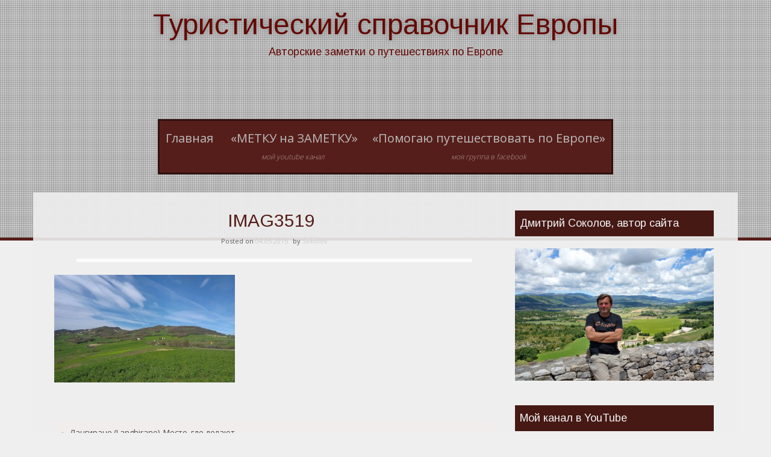

--- FILE ---
content_type: text/html; charset=UTF-8
request_url: https://chtogdekak.ru/langirano-proshutto-di-parma-italiya/imag3519/
body_size: 13358
content:
<!DOCTYPE html>
<html lang="ru-RU">
<head>
<meta charset="UTF-8">
<meta name="viewport" content="width=device-width, initial-scale=1">
<link rel="profile" href="http://gmpg.org/xfn/11">
<link rel="pingback" href="https://chtogdekak.ru/xmlrpc.php">

<meta name='robots' content='index, follow, max-image-preview:large, max-snippet:-1, max-video-preview:-1' />
	<style>img:is([sizes="auto" i], [sizes^="auto," i]) { contain-intrinsic-size: 3000px 1500px }</style>
	
	<!-- This site is optimized with the Yoast SEO plugin v26.4 - https://yoast.com/wordpress/plugins/seo/ -->
	<title>IMAG3519 - Туристический справочник Европы</title>
	<link rel="canonical" href="https://chtogdekak.ru/langirano-proshutto-di-parma-italiya/imag3519/" />
	<meta property="og:locale" content="ru_RU" />
	<meta property="og:type" content="article" />
	<meta property="og:title" content="IMAG3519 - Туристический справочник Европы" />
	<meta property="og:url" content="https://chtogdekak.ru/langirano-proshutto-di-parma-italiya/imag3519/" />
	<meta property="og:site_name" content="Туристический справочник Европы" />
	<meta property="article:publisher" content="https://www.facebook.com/profile.php?id=100001797388839" />
	<meta property="og:image" content="https://chtogdekak.ru/langirano-proshutto-di-parma-italiya/imag3519" />
	<meta property="og:image:width" content="3264" />
	<meta property="og:image:height" content="1952" />
	<meta property="og:image:type" content="image/jpeg" />
	<script type="application/ld+json" class="yoast-schema-graph">{"@context":"https://schema.org","@graph":[{"@type":"WebPage","@id":"https://chtogdekak.ru/langirano-proshutto-di-parma-italiya/imag3519/","url":"https://chtogdekak.ru/langirano-proshutto-di-parma-italiya/imag3519/","name":"IMAG3519 - Туристический справочник Европы","isPartOf":{"@id":"https://chtogdekak.ru/#website"},"primaryImageOfPage":{"@id":"https://chtogdekak.ru/langirano-proshutto-di-parma-italiya/imag3519/#primaryimage"},"image":{"@id":"https://chtogdekak.ru/langirano-proshutto-di-parma-italiya/imag3519/#primaryimage"},"thumbnailUrl":"https://chtogdekak.ru/wp-content/uploads/2015/05/IMAG3519.jpg","datePublished":"2015-05-04T18:51:12+00:00","breadcrumb":{"@id":"https://chtogdekak.ru/langirano-proshutto-di-parma-italiya/imag3519/#breadcrumb"},"inLanguage":"ru-RU","potentialAction":[{"@type":"ReadAction","target":["https://chtogdekak.ru/langirano-proshutto-di-parma-italiya/imag3519/"]}]},{"@type":"ImageObject","inLanguage":"ru-RU","@id":"https://chtogdekak.ru/langirano-proshutto-di-parma-italiya/imag3519/#primaryimage","url":"https://chtogdekak.ru/wp-content/uploads/2015/05/IMAG3519.jpg","contentUrl":"https://chtogdekak.ru/wp-content/uploads/2015/05/IMAG3519.jpg","width":3264,"height":1952},{"@type":"BreadcrumbList","@id":"https://chtogdekak.ru/langirano-proshutto-di-parma-italiya/imag3519/#breadcrumb","itemListElement":[{"@type":"ListItem","position":1,"name":"Главное меню","item":"https://chtogdekak.ru/"},{"@type":"ListItem","position":2,"name":"Лангирано (Langhirano). Место, где делают Прошутто ди Парма (Италия)","item":"https://chtogdekak.ru/langirano-proshutto-di-parma-italiya/"},{"@type":"ListItem","position":3,"name":"IMAG3519"}]},{"@type":"WebSite","@id":"https://chtogdekak.ru/#website","url":"https://chtogdekak.ru/","name":"Туристический справочник Европы","description":"Авторские заметки о путешествиях по Европе","potentialAction":[{"@type":"SearchAction","target":{"@type":"EntryPoint","urlTemplate":"https://chtogdekak.ru/?s={search_term_string}"},"query-input":{"@type":"PropertyValueSpecification","valueRequired":true,"valueName":"search_term_string"}}],"inLanguage":"ru-RU"}]}</script>
	<!-- / Yoast SEO plugin. -->


<link rel='dns-prefetch' href='//fonts.googleapis.com' />
<link rel="alternate" type="application/rss+xml" title="Туристический справочник Европы &raquo; Лента" href="https://chtogdekak.ru/feed/" />
<link rel="alternate" type="application/rss+xml" title="Туристический справочник Европы &raquo; Лента комментариев" href="https://chtogdekak.ru/comments/feed/" />
<link rel="alternate" type="application/rss+xml" title="Туристический справочник Европы &raquo; Лента комментариев к &laquo;IMAG3519&raquo;" href="https://chtogdekak.ru/langirano-proshutto-di-parma-italiya/imag3519/feed/" />
<!-- Yandex.Metrika counter -->
<script type="text/javascript" >
    (function (d, w, c) {
        (w[c] = w[c] || []).push(function() {
            try {
                w.yaCounter34639390 = new Ya.Metrika({
                    id:34639390,
                    clickmap:true,
                    trackLinks:true,
                    accurateTrackBounce:true,
                    webvisor:true
                });
            } catch(e) { }
        });

        var n = d.getElementsByTagName("script")[0],
            s = d.createElement("script"),
            f = function () { n.parentNode.insertBefore(s, n); };
        s.type = "text/javascript";
        s.async = true;
        s.src = "https://mc.yandex.ru/metrika/watch.js";

        if (w.opera == "[object Opera]") {
            d.addEventListener("DOMContentLoaded", f, false);
        } else { f(); }
    })(document, window, "yandex_metrika_callbacks");
</script>
<noscript><div><img src="https://mc.yandex.ru/watch/34639390" style="position:absolute; left:-9999px;" alt="" /></div></noscript>
<!-- /Yandex.Metrika counter --><script type="text/javascript">
/* <![CDATA[ */
window._wpemojiSettings = {"baseUrl":"https:\/\/s.w.org\/images\/core\/emoji\/16.0.1\/72x72\/","ext":".png","svgUrl":"https:\/\/s.w.org\/images\/core\/emoji\/16.0.1\/svg\/","svgExt":".svg","source":{"concatemoji":"https:\/\/chtogdekak.ru\/wp-includes\/js\/wp-emoji-release.min.js?ver=6.8.3"}};
/*! This file is auto-generated */
!function(s,n){var o,i,e;function c(e){try{var t={supportTests:e,timestamp:(new Date).valueOf()};sessionStorage.setItem(o,JSON.stringify(t))}catch(e){}}function p(e,t,n){e.clearRect(0,0,e.canvas.width,e.canvas.height),e.fillText(t,0,0);var t=new Uint32Array(e.getImageData(0,0,e.canvas.width,e.canvas.height).data),a=(e.clearRect(0,0,e.canvas.width,e.canvas.height),e.fillText(n,0,0),new Uint32Array(e.getImageData(0,0,e.canvas.width,e.canvas.height).data));return t.every(function(e,t){return e===a[t]})}function u(e,t){e.clearRect(0,0,e.canvas.width,e.canvas.height),e.fillText(t,0,0);for(var n=e.getImageData(16,16,1,1),a=0;a<n.data.length;a++)if(0!==n.data[a])return!1;return!0}function f(e,t,n,a){switch(t){case"flag":return n(e,"\ud83c\udff3\ufe0f\u200d\u26a7\ufe0f","\ud83c\udff3\ufe0f\u200b\u26a7\ufe0f")?!1:!n(e,"\ud83c\udde8\ud83c\uddf6","\ud83c\udde8\u200b\ud83c\uddf6")&&!n(e,"\ud83c\udff4\udb40\udc67\udb40\udc62\udb40\udc65\udb40\udc6e\udb40\udc67\udb40\udc7f","\ud83c\udff4\u200b\udb40\udc67\u200b\udb40\udc62\u200b\udb40\udc65\u200b\udb40\udc6e\u200b\udb40\udc67\u200b\udb40\udc7f");case"emoji":return!a(e,"\ud83e\udedf")}return!1}function g(e,t,n,a){var r="undefined"!=typeof WorkerGlobalScope&&self instanceof WorkerGlobalScope?new OffscreenCanvas(300,150):s.createElement("canvas"),o=r.getContext("2d",{willReadFrequently:!0}),i=(o.textBaseline="top",o.font="600 32px Arial",{});return e.forEach(function(e){i[e]=t(o,e,n,a)}),i}function t(e){var t=s.createElement("script");t.src=e,t.defer=!0,s.head.appendChild(t)}"undefined"!=typeof Promise&&(o="wpEmojiSettingsSupports",i=["flag","emoji"],n.supports={everything:!0,everythingExceptFlag:!0},e=new Promise(function(e){s.addEventListener("DOMContentLoaded",e,{once:!0})}),new Promise(function(t){var n=function(){try{var e=JSON.parse(sessionStorage.getItem(o));if("object"==typeof e&&"number"==typeof e.timestamp&&(new Date).valueOf()<e.timestamp+604800&&"object"==typeof e.supportTests)return e.supportTests}catch(e){}return null}();if(!n){if("undefined"!=typeof Worker&&"undefined"!=typeof OffscreenCanvas&&"undefined"!=typeof URL&&URL.createObjectURL&&"undefined"!=typeof Blob)try{var e="postMessage("+g.toString()+"("+[JSON.stringify(i),f.toString(),p.toString(),u.toString()].join(",")+"));",a=new Blob([e],{type:"text/javascript"}),r=new Worker(URL.createObjectURL(a),{name:"wpTestEmojiSupports"});return void(r.onmessage=function(e){c(n=e.data),r.terminate(),t(n)})}catch(e){}c(n=g(i,f,p,u))}t(n)}).then(function(e){for(var t in e)n.supports[t]=e[t],n.supports.everything=n.supports.everything&&n.supports[t],"flag"!==t&&(n.supports.everythingExceptFlag=n.supports.everythingExceptFlag&&n.supports[t]);n.supports.everythingExceptFlag=n.supports.everythingExceptFlag&&!n.supports.flag,n.DOMReady=!1,n.readyCallback=function(){n.DOMReady=!0}}).then(function(){return e}).then(function(){var e;n.supports.everything||(n.readyCallback(),(e=n.source||{}).concatemoji?t(e.concatemoji):e.wpemoji&&e.twemoji&&(t(e.twemoji),t(e.wpemoji)))}))}((window,document),window._wpemojiSettings);
/* ]]> */
</script>
<style id='wp-emoji-styles-inline-css' type='text/css'>

	img.wp-smiley, img.emoji {
		display: inline !important;
		border: none !important;
		box-shadow: none !important;
		height: 1em !important;
		width: 1em !important;
		margin: 0 0.07em !important;
		vertical-align: -0.1em !important;
		background: none !important;
		padding: 0 !important;
	}
</style>
<link rel='stylesheet' id='wp-block-library-css' href='https://chtogdekak.ru/wp-includes/css/dist/block-library/style.min.css?ver=6.8.3' type='text/css' media='all' />
<style id='classic-theme-styles-inline-css' type='text/css'>
/*! This file is auto-generated */
.wp-block-button__link{color:#fff;background-color:#32373c;border-radius:9999px;box-shadow:none;text-decoration:none;padding:calc(.667em + 2px) calc(1.333em + 2px);font-size:1.125em}.wp-block-file__button{background:#32373c;color:#fff;text-decoration:none}
</style>
<style id='global-styles-inline-css' type='text/css'>
:root{--wp--preset--aspect-ratio--square: 1;--wp--preset--aspect-ratio--4-3: 4/3;--wp--preset--aspect-ratio--3-4: 3/4;--wp--preset--aspect-ratio--3-2: 3/2;--wp--preset--aspect-ratio--2-3: 2/3;--wp--preset--aspect-ratio--16-9: 16/9;--wp--preset--aspect-ratio--9-16: 9/16;--wp--preset--color--black: #000000;--wp--preset--color--cyan-bluish-gray: #abb8c3;--wp--preset--color--white: #ffffff;--wp--preset--color--pale-pink: #f78da7;--wp--preset--color--vivid-red: #cf2e2e;--wp--preset--color--luminous-vivid-orange: #ff6900;--wp--preset--color--luminous-vivid-amber: #fcb900;--wp--preset--color--light-green-cyan: #7bdcb5;--wp--preset--color--vivid-green-cyan: #00d084;--wp--preset--color--pale-cyan-blue: #8ed1fc;--wp--preset--color--vivid-cyan-blue: #0693e3;--wp--preset--color--vivid-purple: #9b51e0;--wp--preset--gradient--vivid-cyan-blue-to-vivid-purple: linear-gradient(135deg,rgba(6,147,227,1) 0%,rgb(155,81,224) 100%);--wp--preset--gradient--light-green-cyan-to-vivid-green-cyan: linear-gradient(135deg,rgb(122,220,180) 0%,rgb(0,208,130) 100%);--wp--preset--gradient--luminous-vivid-amber-to-luminous-vivid-orange: linear-gradient(135deg,rgba(252,185,0,1) 0%,rgba(255,105,0,1) 100%);--wp--preset--gradient--luminous-vivid-orange-to-vivid-red: linear-gradient(135deg,rgba(255,105,0,1) 0%,rgb(207,46,46) 100%);--wp--preset--gradient--very-light-gray-to-cyan-bluish-gray: linear-gradient(135deg,rgb(238,238,238) 0%,rgb(169,184,195) 100%);--wp--preset--gradient--cool-to-warm-spectrum: linear-gradient(135deg,rgb(74,234,220) 0%,rgb(151,120,209) 20%,rgb(207,42,186) 40%,rgb(238,44,130) 60%,rgb(251,105,98) 80%,rgb(254,248,76) 100%);--wp--preset--gradient--blush-light-purple: linear-gradient(135deg,rgb(255,206,236) 0%,rgb(152,150,240) 100%);--wp--preset--gradient--blush-bordeaux: linear-gradient(135deg,rgb(254,205,165) 0%,rgb(254,45,45) 50%,rgb(107,0,62) 100%);--wp--preset--gradient--luminous-dusk: linear-gradient(135deg,rgb(255,203,112) 0%,rgb(199,81,192) 50%,rgb(65,88,208) 100%);--wp--preset--gradient--pale-ocean: linear-gradient(135deg,rgb(255,245,203) 0%,rgb(182,227,212) 50%,rgb(51,167,181) 100%);--wp--preset--gradient--electric-grass: linear-gradient(135deg,rgb(202,248,128) 0%,rgb(113,206,126) 100%);--wp--preset--gradient--midnight: linear-gradient(135deg,rgb(2,3,129) 0%,rgb(40,116,252) 100%);--wp--preset--font-size--small: 13px;--wp--preset--font-size--medium: 20px;--wp--preset--font-size--large: 36px;--wp--preset--font-size--x-large: 42px;--wp--preset--spacing--20: 0.44rem;--wp--preset--spacing--30: 0.67rem;--wp--preset--spacing--40: 1rem;--wp--preset--spacing--50: 1.5rem;--wp--preset--spacing--60: 2.25rem;--wp--preset--spacing--70: 3.38rem;--wp--preset--spacing--80: 5.06rem;--wp--preset--shadow--natural: 6px 6px 9px rgba(0, 0, 0, 0.2);--wp--preset--shadow--deep: 12px 12px 50px rgba(0, 0, 0, 0.4);--wp--preset--shadow--sharp: 6px 6px 0px rgba(0, 0, 0, 0.2);--wp--preset--shadow--outlined: 6px 6px 0px -3px rgba(255, 255, 255, 1), 6px 6px rgba(0, 0, 0, 1);--wp--preset--shadow--crisp: 6px 6px 0px rgba(0, 0, 0, 1);}:where(.is-layout-flex){gap: 0.5em;}:where(.is-layout-grid){gap: 0.5em;}body .is-layout-flex{display: flex;}.is-layout-flex{flex-wrap: wrap;align-items: center;}.is-layout-flex > :is(*, div){margin: 0;}body .is-layout-grid{display: grid;}.is-layout-grid > :is(*, div){margin: 0;}:where(.wp-block-columns.is-layout-flex){gap: 2em;}:where(.wp-block-columns.is-layout-grid){gap: 2em;}:where(.wp-block-post-template.is-layout-flex){gap: 1.25em;}:where(.wp-block-post-template.is-layout-grid){gap: 1.25em;}.has-black-color{color: var(--wp--preset--color--black) !important;}.has-cyan-bluish-gray-color{color: var(--wp--preset--color--cyan-bluish-gray) !important;}.has-white-color{color: var(--wp--preset--color--white) !important;}.has-pale-pink-color{color: var(--wp--preset--color--pale-pink) !important;}.has-vivid-red-color{color: var(--wp--preset--color--vivid-red) !important;}.has-luminous-vivid-orange-color{color: var(--wp--preset--color--luminous-vivid-orange) !important;}.has-luminous-vivid-amber-color{color: var(--wp--preset--color--luminous-vivid-amber) !important;}.has-light-green-cyan-color{color: var(--wp--preset--color--light-green-cyan) !important;}.has-vivid-green-cyan-color{color: var(--wp--preset--color--vivid-green-cyan) !important;}.has-pale-cyan-blue-color{color: var(--wp--preset--color--pale-cyan-blue) !important;}.has-vivid-cyan-blue-color{color: var(--wp--preset--color--vivid-cyan-blue) !important;}.has-vivid-purple-color{color: var(--wp--preset--color--vivid-purple) !important;}.has-black-background-color{background-color: var(--wp--preset--color--black) !important;}.has-cyan-bluish-gray-background-color{background-color: var(--wp--preset--color--cyan-bluish-gray) !important;}.has-white-background-color{background-color: var(--wp--preset--color--white) !important;}.has-pale-pink-background-color{background-color: var(--wp--preset--color--pale-pink) !important;}.has-vivid-red-background-color{background-color: var(--wp--preset--color--vivid-red) !important;}.has-luminous-vivid-orange-background-color{background-color: var(--wp--preset--color--luminous-vivid-orange) !important;}.has-luminous-vivid-amber-background-color{background-color: var(--wp--preset--color--luminous-vivid-amber) !important;}.has-light-green-cyan-background-color{background-color: var(--wp--preset--color--light-green-cyan) !important;}.has-vivid-green-cyan-background-color{background-color: var(--wp--preset--color--vivid-green-cyan) !important;}.has-pale-cyan-blue-background-color{background-color: var(--wp--preset--color--pale-cyan-blue) !important;}.has-vivid-cyan-blue-background-color{background-color: var(--wp--preset--color--vivid-cyan-blue) !important;}.has-vivid-purple-background-color{background-color: var(--wp--preset--color--vivid-purple) !important;}.has-black-border-color{border-color: var(--wp--preset--color--black) !important;}.has-cyan-bluish-gray-border-color{border-color: var(--wp--preset--color--cyan-bluish-gray) !important;}.has-white-border-color{border-color: var(--wp--preset--color--white) !important;}.has-pale-pink-border-color{border-color: var(--wp--preset--color--pale-pink) !important;}.has-vivid-red-border-color{border-color: var(--wp--preset--color--vivid-red) !important;}.has-luminous-vivid-orange-border-color{border-color: var(--wp--preset--color--luminous-vivid-orange) !important;}.has-luminous-vivid-amber-border-color{border-color: var(--wp--preset--color--luminous-vivid-amber) !important;}.has-light-green-cyan-border-color{border-color: var(--wp--preset--color--light-green-cyan) !important;}.has-vivid-green-cyan-border-color{border-color: var(--wp--preset--color--vivid-green-cyan) !important;}.has-pale-cyan-blue-border-color{border-color: var(--wp--preset--color--pale-cyan-blue) !important;}.has-vivid-cyan-blue-border-color{border-color: var(--wp--preset--color--vivid-cyan-blue) !important;}.has-vivid-purple-border-color{border-color: var(--wp--preset--color--vivid-purple) !important;}.has-vivid-cyan-blue-to-vivid-purple-gradient-background{background: var(--wp--preset--gradient--vivid-cyan-blue-to-vivid-purple) !important;}.has-light-green-cyan-to-vivid-green-cyan-gradient-background{background: var(--wp--preset--gradient--light-green-cyan-to-vivid-green-cyan) !important;}.has-luminous-vivid-amber-to-luminous-vivid-orange-gradient-background{background: var(--wp--preset--gradient--luminous-vivid-amber-to-luminous-vivid-orange) !important;}.has-luminous-vivid-orange-to-vivid-red-gradient-background{background: var(--wp--preset--gradient--luminous-vivid-orange-to-vivid-red) !important;}.has-very-light-gray-to-cyan-bluish-gray-gradient-background{background: var(--wp--preset--gradient--very-light-gray-to-cyan-bluish-gray) !important;}.has-cool-to-warm-spectrum-gradient-background{background: var(--wp--preset--gradient--cool-to-warm-spectrum) !important;}.has-blush-light-purple-gradient-background{background: var(--wp--preset--gradient--blush-light-purple) !important;}.has-blush-bordeaux-gradient-background{background: var(--wp--preset--gradient--blush-bordeaux) !important;}.has-luminous-dusk-gradient-background{background: var(--wp--preset--gradient--luminous-dusk) !important;}.has-pale-ocean-gradient-background{background: var(--wp--preset--gradient--pale-ocean) !important;}.has-electric-grass-gradient-background{background: var(--wp--preset--gradient--electric-grass) !important;}.has-midnight-gradient-background{background: var(--wp--preset--gradient--midnight) !important;}.has-small-font-size{font-size: var(--wp--preset--font-size--small) !important;}.has-medium-font-size{font-size: var(--wp--preset--font-size--medium) !important;}.has-large-font-size{font-size: var(--wp--preset--font-size--large) !important;}.has-x-large-font-size{font-size: var(--wp--preset--font-size--x-large) !important;}
:where(.wp-block-post-template.is-layout-flex){gap: 1.25em;}:where(.wp-block-post-template.is-layout-grid){gap: 1.25em;}
:where(.wp-block-columns.is-layout-flex){gap: 2em;}:where(.wp-block-columns.is-layout-grid){gap: 2em;}
:root :where(.wp-block-pullquote){font-size: 1.5em;line-height: 1.6;}
</style>
<link rel='stylesheet' id='email-subscribers-css' href='https://chtogdekak.ru/wp-content/plugins/email-subscribers/lite/public/css/email-subscribers-public.css?ver=5.9.11' type='text/css' media='all' />
<link rel='stylesheet' id='sixteen-style-css' href='https://chtogdekak.ru/wp-content/themes/sixteen-point/style.css?ver=6.8.3' type='text/css' media='all' />
<link rel='stylesheet' id='sixteen-title-font-css' href='//fonts.googleapis.com/css?family=Arimo%3A100%2C300%2C400%2C700&#038;ver=6.8.3' type='text/css' media='all' />
<link rel='stylesheet' id='sixteen-body-font-css' href='//fonts.googleapis.com/css?family=Open+Sans%3A100%2C300%2C400%2C700&#038;ver=6.8.3' type='text/css' media='all' />
<link rel='stylesheet' id='sixteen-fontawesome-style-css' href='https://chtogdekak.ru/wp-content/themes/sixteen-point/assets/font-awesome/css/font-awesome.min.css?ver=6.8.3' type='text/css' media='all' />
<link rel='stylesheet' id='sixteen-nivo-style-css' href='https://chtogdekak.ru/wp-content/themes/sixteen-point/assets/css/nivo-slider.css?ver=6.8.3' type='text/css' media='all' />
<link rel='stylesheet' id='sixteen-nivo-skin-style-css' href='https://chtogdekak.ru/wp-content/themes/sixteen-point/assets/css/nivo-default/default.css?ver=6.8.3' type='text/css' media='all' />
<link rel='stylesheet' id='sixteen-bootstrap-style-css' href='https://chtogdekak.ru/wp-content/themes/sixteen-point/assets/bootstrap/css/bootstrap.min.css?ver=6.8.3' type='text/css' media='all' />
<link rel='stylesheet' id='sixteen-fleximage-style-css' href='https://chtogdekak.ru/wp-content/themes/sixteen-point/assets/css/jquery.flex-images.css?ver=6.8.3' type='text/css' media='all' />
<link rel='stylesheet' id='sixteen-hover-style-css' href='https://chtogdekak.ru/wp-content/themes/sixteen-point/assets/css/hover.min.css?ver=6.8.3' type='text/css' media='all' />
<link rel='stylesheet' id='sixteen-slicknav-css' href='https://chtogdekak.ru/wp-content/themes/sixteen-point/assets/css/slicknav.css?ver=6.8.3' type='text/css' media='all' />
<link rel='stylesheet' id='sixteen-bxslider-css' href='https://chtogdekak.ru/wp-content/themes/sixteen-point/assets/css/bxslider.css?ver=6.8.3' type='text/css' media='all' />
<link rel='stylesheet' id='sixteen-main-theme-style-css' href='https://chtogdekak.ru/wp-content/themes/sixteen-point/assets/css/custom.css?ver=6.8.3' type='text/css' media='all' />
<script type="text/javascript" src="https://chtogdekak.ru/wp-includes/js/jquery/jquery.min.js?ver=3.7.1" id="jquery-core-js"></script>
<script type="text/javascript" src="https://chtogdekak.ru/wp-includes/js/jquery/jquery-migrate.min.js?ver=3.4.1" id="jquery-migrate-js"></script>
<script type="text/javascript" id="wpgmza_data-js-extra">
/* <![CDATA[ */
var wpgmza_google_api_status = {"message":"Enqueued","code":"ENQUEUED"};
/* ]]> */
</script>
<script type="text/javascript" src="https://chtogdekak.ru/wp-content/plugins/wp-google-maps/wpgmza_data.js?ver=6.8.3" id="wpgmza_data-js"></script>
<script type="text/javascript" id="sixteen-custom-js-js-extra">
/* <![CDATA[ */
var slider_object = {"pager":"1","animSpeed":"500","pauseTime":"5000","autoplay":"","random":"1","effect":"sliceDown"};
/* ]]> */
</script>
<script type="text/javascript" src="https://chtogdekak.ru/wp-content/themes/sixteen-point/js/custom.js?ver=6.8.3" id="sixteen-custom-js-js"></script>
<link rel="https://api.w.org/" href="https://chtogdekak.ru/wp-json/" /><link rel="alternate" title="JSON" type="application/json" href="https://chtogdekak.ru/wp-json/wp/v2/media/1728" /><link rel="EditURI" type="application/rsd+xml" title="RSD" href="https://chtogdekak.ru/xmlrpc.php?rsd" />
<meta name="generator" content="WordPress 6.8.3" />
<link rel='shortlink' href='https://chtogdekak.ru/?p=1728' />
<link rel="alternate" title="oEmbed (JSON)" type="application/json+oembed" href="https://chtogdekak.ru/wp-json/oembed/1.0/embed?url=https%3A%2F%2Fchtogdekak.ru%2Flangirano-proshutto-di-parma-italiya%2Fimag3519%2F" />
<link rel="alternate" title="oEmbed (XML)" type="text/xml+oembed" href="https://chtogdekak.ru/wp-json/oembed/1.0/embed?url=https%3A%2F%2Fchtogdekak.ru%2Flangirano-proshutto-di-parma-italiya%2Fimag3519%2F&#038;format=xml" />
<!-- Analytics by WP Statistics - https://wp-statistics.com -->
<script></script><style id='custom-css-mods'>#masthead #text-title-desc, #masthead #site-logo { float: none; } .site-branding { text-align: center; } #text-title-desc { display: inline-block; }.site-branding { float: none; }.site-branding #text-title-desc { text-align: left; }.site-branding #text-title-desc { text-align: center; }.title-font, h1, h2, .section-title { font-family: Arimo; }body { font-family: Open Sans; }#masthead h1.site-title a { color: #630a06; }#masthead h2.site-description { color: #630a06; }</style>	<style>
	#header-image {
			background-image: url();
			background-size: cover;
			background-position-x: center;
			background-repeat: no-repeat;
		}
	</style>	
	</head>

<body class="attachment wp-singular attachment-template-default single single-attachment postid-1728 attachmentid-1728 attachment-jpeg wp-theme-sixteen-point">
<div id="page" class="hfeed site">
	<a class="skip-link screen-reader-text" href="#content">Skip to content</a>
	<div id="jumbosearch">
		<span class="fa fa-remove closeicon"></span>
		<div class="form">
			<form role="search" method="get" class="search-form" action="https://chtogdekak.ru/">
				<label>
					<span class="screen-reader-text">Найти:</span>
					<input type="search" class="search-field" placeholder="Поиск&hellip;" value="" name="s" />
				</label>
				<input type="submit" class="search-submit" value="Поиск" />
			</form>		</div>
	</div>	
	
	<div id="header-image">
	</div>
	
	<header id="masthead" class="site-header" role="banner" >
	<div class="layer">
		<div class="container">
			<div class="site-branding">
								<div id="text-title-desc">
				<h1 class="site-title title-font"><a href="https://chtogdekak.ru/" rel="home">Туристический справочник Европы</a></h1>
				<h2 class="site-description">Авторские заметки о путешествиях по Европе</h2>
				</div>
			</div>	
			
			<div id="social-icons">
						</div>
			
		</div>	

	</div><!--.layer-->	
	</header><!-- #masthead -->
	
		<div id="slickmenu"></div>
		<div class="nav-container container">
			<nav id="site-navigation" class="main-navigation" role="navigation">
				<div class="menu-menyu-1-container"><ul id="menu-menyu-1" class="menu"><li id="menu-item-78" class="menu-item menu-item-type-custom menu-item-object-custom menu-item-home"><a href="http://chtogdekak.ru/"></i>Главная<br /><span class="menu-desc"></span></a></li>
<li id="menu-item-3470" class="menu-item menu-item-type-custom menu-item-object-custom"><a target="_blank" href="https://www.youtube.com/channel/UCEi3P7JXZCGVWvioer_-Fmw"> <i class="fa приглашаем"></i>&#171;МЕТКУ на ЗАМЕТКУ&#187;<br /><span class="menu-desc">Мой YouTube канал</span></a></li>
<li id="menu-item-4210" class="menu-item menu-item-type-custom menu-item-object-custom"><a target="_blank" href="https://www.facebook.com/groups/1454194135182844/"></i>&#171;Помогаю путешествовать по Европе&#187;<br /><span class="menu-desc">Моя группа в Facebook</span></a></li>
</ul></div>			</nav><!-- #site-navigation -->
		</div>
	
		
		
	<div class="mega-container first-mega-container">
	
							
				
		<div id="content" class="site-content container">
		
		
	<div id="primary-mono" class="content-area col-md-8">
		<main id="main" class="site-main" role="main">

		
			
<article id="post-1728" class="post-1728 attachment type-attachment status-inherit hentry">
	<header class="entry-header">
		<h1 class="entry-title">IMAG3519</h1>
		<div class="entry-meta">
			<span class="posted-on">Posted on <a href="https://chtogdekak.ru/langirano-proshutto-di-parma-italiya/imag3519/" rel="bookmark"><time class="entry-date published updated" datetime="2015-05-04T20:51:12+02:00">04.05.2015</time></a></span><span class="byline"> by <span class="author vcard"><a class="url fn n" href="https://chtogdekak.ru/author/sokolov/">Sokolov</a></span></span>		</div><!-- .entry-meta -->
	</header><!-- .entry-header -->
	
			<div class="featured-image">
					</div>
		
	<div class="entry-content">
		<p class="attachment"><a href='https://chtogdekak.ru/wp-content/uploads/2015/05/IMAG3519.jpg'><img fetchpriority="high" decoding="async" width="300" height="179" src="https://chtogdekak.ru/wp-content/uploads/2015/05/IMAG3519-300x179.jpg" class="attachment-medium size-medium" alt="" srcset="https://chtogdekak.ru/wp-content/uploads/2015/05/IMAG3519-300x179.jpg 300w, https://chtogdekak.ru/wp-content/uploads/2015/05/IMAG3519-1024x612.jpg 1024w" sizes="(max-width: 300px) 100vw, 300px" /></a></p>
			</div><!-- .entry-content -->

	<footer class="entry-footer">
			</footer><!-- .entry-footer -->
	
		<nav class="navigation post-navigation" role="navigation">
		<h1 class="screen-reader-text">Post navigation</h1>
		<div class="nav-links">
			<div class="nav-previous"><a href="https://chtogdekak.ru/langirano-proshutto-di-parma-italiya/" rel="prev"><span class="meta-nav">&larr;</span>&nbsp;Лангирано (Langhirano). Место, где делают Прошутто ди Парма (Италия)</a></div>		</div><!-- .nav-links -->
	</nav><!-- .navigation -->
		
		
</article><!-- #post-## -->

			
			
<div id="comments" class="comments-area">

	
	
	
		<div id="respond" class="comment-respond">
		<h3 id="reply-title" class="comment-reply-title">Добавить комментарий <small><a rel="nofollow" id="cancel-comment-reply-link" href="/langirano-proshutto-di-parma-italiya/imag3519/#respond" style="display:none;">Отменить ответ</a></small></h3><form action="https://chtogdekak.ru/wp-comments-post.php" method="post" id="commentform" class="comment-form"><p class="comment-notes"><span id="email-notes">Ваш адрес email не будет опубликован.</span> <span class="required-field-message">Обязательные поля помечены <span class="required">*</span></span></p><p class="comment-form-comment"><label for="comment">Комментарий <span class="required">*</span></label> <textarea id="comment" name="comment" cols="45" rows="8" maxlength="65525" required></textarea></p><p class="comment-form-author"><label for="author">Имя <span class="required">*</span></label> <input id="author" name="author" type="text" value="" size="30" maxlength="245" autocomplete="name" required /></p>
<p class="comment-form-email"><label for="email">Email <span class="required">*</span></label> <input id="email" name="email" type="email" value="" size="30" maxlength="100" aria-describedby="email-notes" autocomplete="email" required /></p>
<p class="comment-form-url"><label for="url">Сайт</label> <input id="url" name="url" type="url" value="" size="30" maxlength="200" autocomplete="url" /></p>
<p class="comment-form-cookies-consent"><input id="wp-comment-cookies-consent" name="wp-comment-cookies-consent" type="checkbox" value="yes" /> <label for="wp-comment-cookies-consent">Сохранить моё имя, email и адрес сайта в этом браузере для последующих моих комментариев.</label></p>
<p class="form-submit"><input name="submit" type="submit" id="submit" class="submit" value="Отправить комментарий" /> <input type='hidden' name='comment_post_ID' value='1728' id='comment_post_ID' />
<input type='hidden' name='comment_parent' id='comment_parent' value='0' />
</p><p style="display: none;"><input type="hidden" id="akismet_comment_nonce" name="akismet_comment_nonce" value="0f0ca22c96" /></p><p style="display: none !important;" class="akismet-fields-container" data-prefix="ak_"><label>&#916;<textarea name="ak_hp_textarea" cols="45" rows="8" maxlength="100"></textarea></label><input type="hidden" id="ak_js_1" name="ak_js" value="162"/><script>document.getElementById( "ak_js_1" ).setAttribute( "value", ( new Date() ).getTime() );</script></p></form>	</div><!-- #respond -->
	
</div><!-- #comments -->

		
		</main><!-- #main -->
	</div><!-- #primary -->

<div id="secondary" class="widget-area col-md-4" role="complementary">
	<aside id="media_image-3" class="widget widget_media_image"><h1 class="widget-title title-font">Дмитрий Соколов, автор сайта</h1><img width="640" height="427" src="https://chtogdekak.ru/wp-content/uploads/2021/03/DSC06312-1024x683.jpg" class="image wp-image-4269  attachment-large size-large" alt="" style="max-width: 100%; height: auto;" title="Я и мои коллеги" decoding="async" loading="lazy" srcset="https://chtogdekak.ru/wp-content/uploads/2021/03/DSC06312-1024x683.jpg 1024w, https://chtogdekak.ru/wp-content/uploads/2021/03/DSC06312-300x200.jpg 300w, https://chtogdekak.ru/wp-content/uploads/2021/03/DSC06312-768x512.jpg 768w, https://chtogdekak.ru/wp-content/uploads/2021/03/DSC06312-1536x1024.jpg 1536w, https://chtogdekak.ru/wp-content/uploads/2021/03/DSC06312-2048x1365.jpg 2048w" sizes="auto, (max-width: 640px) 100vw, 640px" /></aside><aside id="media_video-2" class="widget widget_media_video"><h1 class="widget-title title-font">Мой канал в YouTube</h1><div style="width:100%;" class="wp-video"><!--[if lt IE 9]><script>document.createElement('video');</script><![endif]-->
<video class="wp-video-shortcode" id="video-1728-1" preload="metadata" controls="controls"><source type="video/youtube" src="https://youtu.be/sq_4_2v_N4Q?_=1" /><a href="https://youtu.be/sq_4_2v_N4Q">https://youtu.be/sq_4_2v_N4Q</a></video></div></aside><aside id="block-9" class="widget widget_block">https://youtube.com/channel/UCEi3P7JXZCGVWvioer_-Fmw?si=rwik6luj9GD0wnJa</aside><aside id="tag_cloud-7" class="widget widget_tag_cloud"><h1 class="widget-title title-font">По регионам</h1><div class="tagcloud"><a href="https://chtogdekak.ru/tag/%d0%b0%d0%b2%d1%81%d1%82%d1%80%d0%b8%d1%8f/" class="tag-cloud-link tag-link-27 tag-link-position-1" style="font-size: 12.666666666667pt;" aria-label="Австрия (3 элемента)">Австрия</a>
<a href="https://chtogdekak.ru/tag/%d0%b2%d0%b5%d0%bd%d0%b3%d1%80%d0%b8%d1%8f/" class="tag-cloud-link tag-link-48 tag-link-position-2" style="font-size: 12.666666666667pt;" aria-label="Венгрия (3 элемента)">Венгрия</a>
<a href="https://chtogdekak.ru/tag/%d0%b3%d0%b5%d1%80%d0%bc%d0%b0%d0%bd%d0%b8%d1%8f/" class="tag-cloud-link tag-link-47 tag-link-position-3" style="font-size: 8pt;" aria-label="Германия (1 элемент)">Германия</a>
<a href="https://chtogdekak.ru/tag/%d0%b3%d0%b5%d1%80%d0%bc%d0%b0%d0%bd%d0%b8%d1%8f-%d0%b1%d0%b0%d0%b2%d0%b0%d1%80%d0%b8%d1%8f/" class="tag-cloud-link tag-link-26 tag-link-position-4" style="font-size: 14.222222222222pt;" aria-label="Германия (Бавария) (4 элемента)">Германия (Бавария)</a>
<a href="https://chtogdekak.ru/tag/greciya/" class="tag-cloud-link tag-link-58 tag-link-position-5" style="font-size: 10.8pt;" aria-label="Греция (2 элемента)">Греция</a>
<a href="https://chtogdekak.ru/tag/daniya/" class="tag-cloud-link tag-link-37 tag-link-position-6" style="font-size: 8pt;" aria-label="Дания (1 элемент)">Дания</a>
<a href="https://chtogdekak.ru/tag/ispaniya/" class="tag-cloud-link tag-link-44 tag-link-position-7" style="font-size: 8pt;" aria-label="Испания (1 элемент)">Испания</a>
<a href="https://chtogdekak.ru/tag/italiya-liguriya/" class="tag-cloud-link tag-link-40 tag-link-position-8" style="font-size: 8pt;" aria-label="Италия (Лигурия) (1 элемент)">Италия (Лигурия)</a>
<a href="https://chtogdekak.ru/tag/italiya-toskana/" class="tag-cloud-link tag-link-39 tag-link-position-9" style="font-size: 14.222222222222pt;" aria-label="Италия (Тоскана) (4 элемента)">Италия (Тоскана)</a>
<a href="https://chtogdekak.ru/tag/norvegiya/" class="tag-cloud-link tag-link-60 tag-link-position-10" style="font-size: 10.8pt;" aria-label="Норвегия (2 элемента)">Норвегия</a>
<a href="https://chtogdekak.ru/tag/%d1%81%d0%b5%d0%b2%d0%b5%d1%80%d0%bd%d0%b0%d1%8f-%d0%b8%d1%82%d0%b0%d0%bb%d0%b8%d1%8f/" class="tag-cloud-link tag-link-31 tag-link-position-11" style="font-size: 17.333333333333pt;" aria-label="Северная Италия (7 элементов)">Северная Италия</a>
<a href="https://chtogdekak.ru/tag/slovakiya/" class="tag-cloud-link tag-link-34 tag-link-position-12" style="font-size: 12.666666666667pt;" aria-label="Словакия (3 элемента)">Словакия</a>
<a href="https://chtogdekak.ru/tag/sloveniya/" class="tag-cloud-link tag-link-42 tag-link-position-13" style="font-size: 14.222222222222pt;" aria-label="Словения (4 элемента)">Словения</a>
<a href="https://chtogdekak.ru/tag/%d1%84%d1%80%d0%b0%d0%bd%d1%86%d0%b8%d1%8f-%d0%b0%d0%ba%d0%b2%d0%b8%d1%82%d0%b0%d0%bd%d0%b8%d1%8f/" class="tag-cloud-link tag-link-22 tag-link-position-14" style="font-size: 10.8pt;" aria-label="Франция (Аквитания) (2 элемента)">Франция (Аквитания)</a>
<a href="https://chtogdekak.ru/tag/%d1%84%d1%80%d0%b0%d0%bd%d1%86%d0%b8%d1%8f-%d0%b1%d1%80%d0%b5%d1%82%d0%b0%d0%bd%d1%8c/" class="tag-cloud-link tag-link-23 tag-link-position-15" style="font-size: 10.8pt;" aria-label="Франция (Бретань) (2 элемента)">Франция (Бретань)</a>
<a href="https://chtogdekak.ru/tag/%d1%84%d1%80%d0%b0%d0%bd%d1%86%d0%b8%d1%8f-%d0%bb%d0%b0%d0%b7%d1%83%d1%80%d0%bd%d1%8b%d0%b9-%d0%b1%d0%b5%d1%80%d0%b5%d0%b3/" class="tag-cloud-link tag-link-29 tag-link-position-16" style="font-size: 10.8pt;" aria-label="Франция (Лазурный берег) (2 элемента)">Франция (Лазурный берег)</a>
<a href="https://chtogdekak.ru/tag/%d1%84%d1%80%d0%b0%d0%bd%d1%86%d0%b8%d1%8f-%d0%bf%d1%80%d0%be%d0%b2%d0%b0%d0%bd%d1%81/" class="tag-cloud-link tag-link-30 tag-link-position-17" style="font-size: 15.466666666667pt;" aria-label="Франция (Прованс) (5 элементов)">Франция (Прованс)</a>
<a href="https://chtogdekak.ru/tag/%d1%84%d1%80%d0%b0%d0%bd%d1%86%d0%b8%d1%8f-%d1%80%d0%be%d0%bd%d0%b0-%d0%b0%d0%bb%d1%8c%d0%bf%d1%8b/" class="tag-cloud-link tag-link-19 tag-link-position-18" style="font-size: 8pt;" aria-label="Франция (Рона-Альпы) (1 элемент)">Франция (Рона-Альпы)</a>
<a href="https://chtogdekak.ru/tag/franciya-shampan/" class="tag-cloud-link tag-link-65 tag-link-position-19" style="font-size: 8pt;" aria-label="Франция (Шампань) (1 элемент)">Франция (Шампань)</a>
<a href="https://chtogdekak.ru/tag/%d1%84%d1%80%d0%b0%d0%bd%d1%86%d0%b8%d1%8f-%d1%8d%d0%bb%d1%8c%d0%b7%d0%b0%d1%81/" class="tag-cloud-link tag-link-7 tag-link-position-20" style="font-size: 8pt;" aria-label="Франция (Эльзас) (1 элемент)">Франция (Эльзас)</a>
<a href="https://chtogdekak.ru/tag/xorvatiya/" class="tag-cloud-link tag-link-54 tag-link-position-21" style="font-size: 8pt;" aria-label="Хорватия (1 элемент)">Хорватия</a>
<a href="https://chtogdekak.ru/tag/%d1%87%d0%b5%d1%85%d0%b8%d1%8f/" class="tag-cloud-link tag-link-25 tag-link-position-22" style="font-size: 22pt;" aria-label="Чехия (15 элементов)">Чехия</a>
<a href="https://chtogdekak.ru/tag/yuzhnaya-moraviya/" class="tag-cloud-link tag-link-63 tag-link-position-23" style="font-size: 19.511111111111pt;" aria-label="Южная Моравия (10 элементов)">Южная Моравия</a></div>
</aside><aside id="email-subscribers-form-2" class="widget widget_email-subscribers-form"><h1 class="widget-title title-font"> Подписка на новости </h1><div class="emaillist" id="es_form_f1-n1"><form action="/langirano-proshutto-di-parma-italiya/imag3519/#es_form_f1-n1" method="post" class="es_subscription_form es_shortcode_form  es_ajax_subscription_form" id="es_subscription_form_69238309e23e5" data-source="ig-es" data-form-id="1"><div class="es_caption">Подпишитесь! Этим Вы поддержите моё творчество.</div><div class="es-field-wrap"><label>Имя<br /><input type="text" name="esfpx_name" class="ig_es_form_field_name" placeholder="" value="" /></label></div><div class="es-field-wrap ig-es-form-field"><label class="es-field-label">Email*<br /><input class="es_required_field es_txt_email ig_es_form_field_email ig-es-form-input" type="email" name="esfpx_email" value="" placeholder="" required="required" /></label></div><input type="hidden" name="esfpx_lists[]" value="e6ca1433f094" /><input type="hidden" name="esfpx_form_id" value="1" /><input type="hidden" name="es" value="subscribe" />
			<input type="hidden" name="esfpx_es_form_identifier" value="f1-n1" />
			<input type="hidden" name="esfpx_es_email_page" value="1728" />
			<input type="hidden" name="esfpx_es_email_page_url" value="https://chtogdekak.ru/langirano-proshutto-di-parma-italiya/imag3519/" />
			<input type="hidden" name="esfpx_status" value="Unconfirmed" />
			<input type="hidden" name="esfpx_es-subscribe" id="es-subscribe-69238309e23e5" value="94f3932962" />
			<label style="position:absolute;top:-99999px;left:-99999px;z-index:-99;" aria-hidden="true"><span hidden>Оставьте это поле пустым.</span><input type="email" name="esfpx_es_hp_email" class="es_required_field" tabindex="-1" autocomplete="-1" value="" /></label><input type="submit" name="submit" class="es_subscription_form_submit es_submit_button es_textbox_button" id="es_subscription_form_submit_69238309e23e5" value="Submit" /><span class="es_spinner_image" id="spinner-image"><img src="https://chtogdekak.ru/wp-content/plugins/email-subscribers/lite/public/images/spinner.gif" alt="Loading" /></span></form><span class="es_subscription_message " id="es_subscription_message_69238309e23e5" role="alert" aria-live="assertive"></span></div></aside></div><!-- #secondary -->

	</div><!-- #content -->

	 </div><!--.mega-container-->
 
	<footer id="colophon" class="site-footer" role="contentinfo">
		<div class="site-info container">
						Theme Designed by <a href="http://inkhive.com/" rel="designer">InkHive</a>.			<span class="sep"></span>
						&copy; 2025 Туристический справочник Европы. All Rights Reserved. 		</div><!-- .site-info -->
	</footer><!-- #colophon -->
	
</div><!-- #page -->
<script>
  (function(i,s,o,g,r,a,m){i['GoogleAnalyticsObject']=r;i[r]=i[r]||function(){
  (i[r].q=i[r].q||[]).push(arguments)},i[r].l=1*new Date();a=s.createElement(o),
  m=s.getElementsByTagName(o)[0];a.async=1;a.src=g;m.parentNode.insertBefore(a,m)
  })(window,document,'script','//www.google-analytics.com/analytics.js','ga');

  ga('create', 'UA-75762509-1', 'auto');
  ga('send', 'pageview');

</script>
<script type="speculationrules">
{"prefetch":[{"source":"document","where":{"and":[{"href_matches":"\/*"},{"not":{"href_matches":["\/wp-*.php","\/wp-admin\/*","\/wp-content\/uploads\/*","\/wp-content\/*","\/wp-content\/plugins\/*","\/wp-content\/themes\/sixteen-point\/*","\/*\\?(.+)"]}},{"not":{"selector_matches":"a[rel~=\"nofollow\"]"}},{"not":{"selector_matches":".no-prefetch, .no-prefetch a"}}]},"eagerness":"conservative"}]}
</script>
<link rel='stylesheet' id='mediaelement-css' href='https://chtogdekak.ru/wp-includes/js/mediaelement/mediaelementplayer-legacy.min.css?ver=4.2.17' type='text/css' media='all' />
<link rel='stylesheet' id='wp-mediaelement-css' href='https://chtogdekak.ru/wp-includes/js/mediaelement/wp-mediaelement.min.css?ver=6.8.3' type='text/css' media='all' />
<script type="text/javascript" id="email-subscribers-js-extra">
/* <![CDATA[ */
var es_data = {"messages":{"es_empty_email_notice":"\u041f\u043e\u0436\u0430\u043b\u0443\u0439\u0441\u0442\u0430, \u0432\u0432\u0435\u0434\u0438\u0442\u0435 \u0430\u0434\u0440\u0435\u0441 \u044d\u043b\u0435\u043a\u0442\u0440\u043e\u043d\u043d\u043e\u0439 \u043f\u043e\u0447\u0442\u044b","es_rate_limit_notice":"\u0412\u0430\u043c \u043d\u0443\u0436\u043d\u043e \u043f\u043e\u0434\u043e\u0436\u0434\u0430\u0442\u044c \u043d\u0435\u043a\u043e\u0442\u043e\u0440\u043e\u0435 \u0432\u0440\u0435\u043c\u044f, \u043f\u0440\u0435\u0436\u0434\u0435 \u0447\u0435\u043c \u043f\u043e\u0434\u043f\u0438\u0441\u0430\u0442\u044c\u0441\u044f \u0441\u043d\u043e\u0432\u0430","es_single_optin_success_message":"\u041f\u043e\u0434\u043f\u0438\u0441\u043a\u0430 \u0443\u0441\u043f\u0435\u0448\u043d\u043e \u043e\u0444\u043e\u0440\u043c\u043b\u0435\u043d\u0430.","es_email_exists_notice":"Email Address already exists!","es_unexpected_error_notice":"\u0423\u043f\u0441... \u041f\u0440\u043e\u0438\u0437\u043e\u0448\u043b\u0430 \u043d\u0435\u043e\u0436\u0438\u0434\u0430\u043d\u043d\u0430\u044f \u043e\u0448\u0438\u0431\u043a\u0430.","es_invalid_email_notice":"\u041d\u0435\u0432\u0435\u0440\u043d\u044b\u0439 email-\u0430\u0434\u0440\u0435\u0441","es_try_later_notice":"\u041f\u043e\u0436\u0430\u043b\u0443\u0439\u0441\u0442\u0430, \u043f\u043e\u043f\u0440\u043e\u0431\u0443\u0439\u0442\u0435 \u0447\u0435\u0440\u0435\u0437 \u043d\u0435\u043a\u043e\u0442\u043e\u0440\u043e\u0435 \u0432\u0440\u0435\u043c\u044f"},"es_ajax_url":"https:\/\/chtogdekak.ru\/wp-admin\/admin-ajax.php"};
/* ]]> */
</script>
<script type="text/javascript" src="https://chtogdekak.ru/wp-content/plugins/email-subscribers/lite/public/js/email-subscribers-public.js?ver=5.9.11" id="email-subscribers-js"></script>
<script type="text/javascript" src="https://chtogdekak.ru/wp-content/themes/sixteen-point/js/navigation.js?ver=20120206" id="sixteen-navigation-js"></script>
<script type="text/javascript" src="https://chtogdekak.ru/wp-content/themes/sixteen-point/js/external.js?ver=20120206" id="sixteen-externaljs-js"></script>
<script type="text/javascript" src="https://chtogdekak.ru/wp-content/themes/sixteen-point/js/skip-link-focus-fix.js?ver=20130115" id="sixteen-skip-link-focus-fix-js"></script>
<script type="text/javascript" src="https://chtogdekak.ru/wp-includes/js/comment-reply.min.js?ver=6.8.3" id="comment-reply-js" async="async" data-wp-strategy="async"></script>
<script defer type="text/javascript" src="https://chtogdekak.ru/wp-content/plugins/akismet/_inc/akismet-frontend.js?ver=1762993210" id="akismet-frontend-js"></script>
<script type="text/javascript" id="mediaelement-core-js-before">
/* <![CDATA[ */
var mejsL10n = {"language":"ru","strings":{"mejs.download-file":"\u0421\u043a\u0430\u0447\u0430\u0442\u044c \u0444\u0430\u0439\u043b","mejs.install-flash":"Flash player \u043f\u043b\u0430\u0433\u0438\u043d \u0431\u044b\u043b \u043e\u0442\u043a\u043b\u044e\u0447\u0435\u043d \u0438\u043b\u0438 \u043d\u0435 \u0431\u044b\u043b \u0443\u0441\u0442\u0430\u043d\u043e\u0432\u043b\u0435\u043d \u0432 \u0432\u0430\u0448\u0435\u043c \u0431\u0440\u0430\u0443\u0437\u0435\u0440\u0435. \u041f\u043e\u0436\u0430\u043b\u0443\u0439\u0441\u0442\u0430, \u0432\u043a\u043b\u044e\u0447\u0438\u0442\u0435 \u043f\u043b\u0430\u0433\u0438\u043d Flash player \u0438\u043b\u0438 \u0441\u043a\u0430\u0447\u0430\u0439\u0442\u0435 \u043f\u043e\u0441\u043b\u0435\u0434\u043d\u044e\u044e \u0432\u0435\u0440\u0441\u0438\u044e \u0441 https:\/\/get.adobe.com\/flashplayer\/","mejs.fullscreen":"\u041d\u0430 \u0432\u0435\u0441\u044c \u044d\u043a\u0440\u0430\u043d","mejs.play":"\u0412\u043e\u0441\u043f\u0440\u043e\u0438\u0437\u0432\u0435\u0441\u0442\u0438","mejs.pause":"\u041f\u0430\u0443\u0437\u0430","mejs.time-slider":"\u0428\u043a\u0430\u043b\u0430 \u0432\u0440\u0435\u043c\u0435\u043d\u0438","mejs.time-help-text":"\u0418\u0441\u043f\u043e\u043b\u044c\u0437\u0443\u0439\u0442\u0435 \u043a\u043b\u0430\u0432\u0438\u0448\u0438 \u0432\u043b\u0435\u0432\u043e\/\u0432\u043f\u0440\u0430\u0432\u043e, \u0447\u0442\u043e\u0431\u044b \u043f\u0435\u0440\u0435\u043c\u0435\u0441\u0442\u0438\u0442\u044c\u0441\u044f \u043d\u0430 \u043e\u0434\u043d\u0443 \u0441\u0435\u043a\u0443\u043d\u0434\u0443; \u0432\u0432\u0435\u0440\u0445\/\u0432\u043d\u0438\u0437, \u0447\u0442\u043e\u0431\u044b \u043f\u0435\u0440\u0435\u043c\u0435\u0441\u0442\u0438\u0442\u044c\u0441\u044f \u043d\u0430 \u0434\u0435\u0441\u044f\u0442\u044c \u0441\u0435\u043a\u0443\u043d\u0434.","mejs.live-broadcast":"\u041f\u0440\u044f\u043c\u0430\u044f \u0442\u0440\u0430\u043d\u0441\u043b\u044f\u0446\u0438\u044f","mejs.volume-help-text":"\u0418\u0441\u043f\u043e\u043b\u044c\u0437\u0443\u0439\u0442\u0435 \u043a\u043b\u0430\u0432\u0438\u0448\u0438 \u0432\u0432\u0435\u0440\u0445\/\u0432\u043d\u0438\u0437, \u0447\u0442\u043e\u0431\u044b \u0443\u0432\u0435\u043b\u0438\u0447\u0438\u0442\u044c \u0438\u043b\u0438 \u0443\u043c\u0435\u043d\u044c\u0448\u0438\u0442\u044c \u0433\u0440\u043e\u043c\u043a\u043e\u0441\u0442\u044c.","mejs.unmute":"\u0412\u043a\u043b\u044e\u0447\u0438\u0442\u044c \u0437\u0432\u0443\u043a","mejs.mute":"\u0411\u0435\u0437 \u0437\u0432\u0443\u043a\u0430","mejs.volume-slider":"\u0420\u0435\u0433\u0443\u043b\u044f\u0442\u043e\u0440 \u0433\u0440\u043e\u043c\u043a\u043e\u0441\u0442\u0438","mejs.video-player":"\u0412\u0438\u0434\u0435\u043e\u043f\u043b\u0435\u0435\u0440","mejs.audio-player":"\u0410\u0443\u0434\u0438\u043e\u043f\u043b\u0435\u0435\u0440","mejs.captions-subtitles":"\u0421\u0443\u0431\u0442\u0438\u0442\u0440\u044b","mejs.captions-chapters":"\u0413\u043b\u0430\u0432\u044b","mejs.none":"\u041d\u0435\u0442","mejs.afrikaans":"\u0410\u0444\u0440\u0438\u043a\u0430\u043d\u0441\u043a\u0438\u0439","mejs.albanian":"\u0410\u043b\u0431\u0430\u043d\u0441\u043a\u0438\u0439","mejs.arabic":"\u0410\u0440\u0430\u0431\u0441\u043a\u0438\u0439","mejs.belarusian":"\u0411\u0435\u043b\u043e\u0440\u0443\u0441\u0441\u043a\u0438\u0439","mejs.bulgarian":"\u0411\u043e\u043b\u0433\u0430\u0440\u0441\u043a\u0438\u0439","mejs.catalan":"\u041a\u0430\u0442\u0430\u043b\u043e\u043d\u0441\u043a\u0438\u0439","mejs.chinese":"\u041a\u0438\u0442\u0430\u0439\u0441\u043a\u0438\u0439","mejs.chinese-simplified":"\u041a\u0438\u0442\u0430\u0439\u0441\u043a\u0438\u0439 (\u0443\u043f\u0440\u043e\u0449\u0435\u043d\u043d\u044b\u0439)","mejs.chinese-traditional":"\u041a\u0438\u0442\u0430\u0439\u0441\u043a\u0438\u0439 (\u0442\u0440\u0430\u0434\u0438\u0446\u0438\u043e\u043d\u043d\u044b\u0439)","mejs.croatian":"\u0425\u043e\u0440\u0432\u0430\u0442\u0441\u043a\u0438\u0439","mejs.czech":"\u0427\u0435\u0448\u0441\u043a\u0438\u0439","mejs.danish":"\u0414\u0430\u0442\u0441\u043a\u0438\u0439","mejs.dutch":"\u041d\u0438\u0434\u0435\u0440\u043b\u0430\u043d\u0434\u0441\u043a\u0438\u0439 (\u0433\u043e\u043b\u043b\u0430\u043d\u0434\u0441\u043a\u0438\u0439)","mejs.english":"\u0410\u043d\u0433\u043b\u0438\u0439\u0441\u043a\u0438\u0439","mejs.estonian":"\u042d\u0441\u0442\u043e\u043d\u0441\u043a\u0438\u0439","mejs.filipino":"\u0424\u0438\u043b\u0438\u043f\u043f\u0438\u043d\u0441\u043a\u0438\u0439","mejs.finnish":"\u0424\u0438\u043d\u0441\u043a\u0438\u0439","mejs.french":"\u0424\u0440\u0430\u043d\u0446\u0443\u0437\u0441\u043a\u0438\u0439","mejs.galician":"\u0413\u0430\u043b\u0438\u0441\u0438\u0439\u0441\u043a\u0438\u0439","mejs.german":"\u041d\u0435\u043c\u0435\u0446\u043a\u0438\u0439","mejs.greek":"\u0413\u0440\u0435\u0447\u0435\u0441\u043a\u0438\u0439","mejs.haitian-creole":"\u0413\u0430\u0438\u0442\u044f\u043d\u0441\u043a\u0438\u0439 \u043a\u0440\u0435\u043e\u043b\u044c\u0441\u043a\u0438\u0439","mejs.hebrew":"\u0418\u0432\u0440\u0438\u0442","mejs.hindi":"\u0425\u0438\u043d\u0434\u0438","mejs.hungarian":"\u0412\u0435\u043d\u0433\u0435\u0440\u0441\u043a\u0438\u0439","mejs.icelandic":"\u0418\u0441\u043b\u0430\u043d\u0434\u0441\u043a\u0438\u0439","mejs.indonesian":"\u0418\u043d\u0434\u043e\u043d\u0435\u0437\u0438\u0439\u0441\u043a\u0438\u0439","mejs.irish":"\u0418\u0440\u043b\u0430\u043d\u0434\u0441\u043a\u0438\u0439","mejs.italian":"\u0418\u0442\u0430\u043b\u044c\u044f\u043d\u0441\u043a\u0438\u0439","mejs.japanese":"\u042f\u043f\u043e\u043d\u0441\u043a\u0438\u0439","mejs.korean":"\u041a\u043e\u0440\u0435\u0439\u0441\u043a\u0438\u0439","mejs.latvian":"\u041b\u0430\u0442\u044b\u0448\u0441\u043a\u0438\u0439","mejs.lithuanian":"\u041b\u0438\u0442\u043e\u0432\u0441\u043a\u0438\u0439","mejs.macedonian":"\u041c\u0430\u043a\u0435\u0434\u043e\u043d\u0441\u043a\u0438\u0439","mejs.malay":"\u041c\u0430\u043b\u0430\u0439\u0441\u043a\u0438\u0439","mejs.maltese":"\u041c\u0430\u043b\u044c\u0442\u0438\u0439\u0441\u043a\u0438\u0439","mejs.norwegian":"\u041d\u043e\u0440\u0432\u0435\u0436\u0441\u043a\u0438\u0439","mejs.persian":"\u041f\u0435\u0440\u0441\u0438\u0434\u0441\u043a\u0438\u0439","mejs.polish":"\u041f\u043e\u043b\u044c\u0441\u043a\u0438\u0439","mejs.portuguese":"\u041f\u043e\u0440\u0442\u0443\u0433\u0430\u043b\u044c\u0441\u043a\u0438\u0439","mejs.romanian":"\u0420\u0443\u043c\u044b\u043d\u0441\u043a\u0438\u0439","mejs.russian":"\u0420\u0443\u0441\u0441\u043a\u0438\u0439","mejs.serbian":"\u0421\u0435\u0440\u0431\u0441\u043a\u0438\u0439","mejs.slovak":"\u0421\u043b\u043e\u0432\u0430\u0446\u043a\u0438\u0439","mejs.slovenian":"\u0421\u043b\u043e\u0432\u0435\u043d\u0441\u043a\u0438\u0439","mejs.spanish":"\u0418\u0441\u043f\u0430\u043d\u0441\u043a\u0438\u0439","mejs.swahili":"\u0421\u0443\u0430\u0445\u0438\u043b\u0438","mejs.swedish":"\u0428\u0432\u0435\u0434\u0441\u043a\u0438\u0439","mejs.tagalog":"\u0422\u0430\u0433\u0430\u043b\u043e\u0433","mejs.thai":"\u0422\u0430\u0439\u0441\u043a\u0438\u0439","mejs.turkish":"\u0422\u0443\u0440\u0435\u0446\u043a\u0438\u0439","mejs.ukrainian":"\u0423\u043a\u0440\u0430\u0438\u043d\u0441\u043a\u0438\u0439","mejs.vietnamese":"\u0412\u044c\u0435\u0442\u043d\u0430\u043c\u0441\u043a\u0438\u0439","mejs.welsh":"\u0412\u0430\u043b\u043b\u0438\u0439\u0441\u043a\u0438\u0439","mejs.yiddish":"\u0418\u0434\u0438\u0448"}};
/* ]]> */
</script>
<script type="text/javascript" src="https://chtogdekak.ru/wp-includes/js/mediaelement/mediaelement-and-player.min.js?ver=4.2.17" id="mediaelement-core-js"></script>
<script type="text/javascript" src="https://chtogdekak.ru/wp-includes/js/mediaelement/mediaelement-migrate.min.js?ver=6.8.3" id="mediaelement-migrate-js"></script>
<script type="text/javascript" id="mediaelement-js-extra">
/* <![CDATA[ */
var _wpmejsSettings = {"pluginPath":"\/wp-includes\/js\/mediaelement\/","classPrefix":"mejs-","stretching":"responsive","audioShortcodeLibrary":"mediaelement","videoShortcodeLibrary":"mediaelement"};
/* ]]> */
</script>
<script type="text/javascript" src="https://chtogdekak.ru/wp-includes/js/mediaelement/wp-mediaelement.min.js?ver=6.8.3" id="wp-mediaelement-js"></script>
<script type="text/javascript" src="https://chtogdekak.ru/wp-includes/js/mediaelement/renderers/vimeo.min.js?ver=4.2.17" id="mediaelement-vimeo-js"></script>

</body>
</html>

--- FILE ---
content_type: application/javascript
request_url: https://chtogdekak.ru/wp-content/themes/sixteen-point/js/custom.js?ver=6.8.3
body_size: 1026
content:
jQuery(document).ready( function() {
	jQuery('#searchicon').click(function() {
		jQuery('#jumbosearch').fadeIn();
		jQuery('#jumbosearch input').focus();
	});
	jQuery('#jumbosearch .closeicon').click(function() {
		jQuery('#jumbosearch').fadeOut();
	});
	jQuery('body').keydown(function(e){
	    
	    if(e.keyCode == 27){
	        jQuery('#jumbosearch').fadeOut();
	    }
	});
	
	jQuery('.flex-images').flexImages({rowHeight: 200, object: 'img', truncate: true});
	
	//jQuery('#sb-slider').slicebox();
	
	jQuery('#site-navigation ul.menu').slicknav({
		label: 'Menu',
		duration: 1000,
		prependTo:'#slickmenu'
	});	
	
	respond();
	
});

jQuery(window).load(function() {
        jQuery('#nivoSlider').nivoSlider({
	        prevText: "<i class='fa fa-chevron-circle-left'></i>",
	        nextText: "<i class='fa fa-chevron-circle-right'></i>",
	        controlNav: slider_object.pager,
	        animSpeed: parseInt(slider_object.animSpeed),                
			pauseTime: parseInt(slider_object.pauseTime),
			manualAdvance: slider_object.autoplay,
			randomStart: slider_object.random,
			effect: slider_object.effect,
			beforeChange: function() {
				jQuery('#nivoSlider .nivo-caption').animate({
													opacity: 0
													},500,'linear');
				jQuery('#nivoSlider .nivo-caption div.slide-title').animate({
													marginLeft:'-100px',
													opacity: 0
													},300,'easeOutQuint');
				jQuery('#nivoSlider .nivo-caption div.slide-desc').animate({
													marginLeft:'-50px',
													opacity: 0
													},500);
													
			},
			afterChange: function() {
				jQuery('#nivoSlider .nivo-caption').animate({
													opacity: 1
													},800,'linear');
				jQuery('#nivoSlider .nivo-caption div.slide-title').css({ marginLeft:'-100px',opacity:0});
				jQuery('#nivoSlider .nivo-caption div.slide-title').animate({
													marginLeft: 0,
													opacity: 1
													},1200,'easeOutQuad');
													
				jQuery('#nivoSlider .nivo-caption div.slide-desc').css({marginLeft:'-200px',opacity:0});		
				jQuery('#nivoSlider .nivo-caption div.slide-desc').animate({
													marginLeft:'10px',
													opacity: 1
													},1600,'easeInOutBack');	
				jQuery('#nivoSlider img.nivo-main-image').width('110%');
				jQuery('#nivoSlider .slide img').animate({marginLeft:'100px'},3000)
																														
			},
	        
        });
    });
    

function respond() {
	if( jQuery(window).width() < 992 ) {
		jQuery("article.photos_3_column").unwrap();
	}
}

//Parallax Effect
function hefct() {
	var scrollPosition = jQuery(window).scrollTop();
	jQuery('#header-image').css('top', (0 - (scrollPosition * (0.2))) + 'px');
}	
jQuery(document).ready(function() {
	jQuery(window).bind('scroll', function(e) {
		hefct();
	});			
});
    
jQuery(document).ready(function(){
  jQuery('.bxslider').bxSlider({
	  nextSelector: '#slider-next',
	  prevSelector: '#slider-prev',
	  nextText: "<i class='fa fa-chevron-right'></i>",
	  prevText: "<i class='fa fa-chevron-left'></i>",
	  pager: false,
	  auto: true,
	  mode: 'fade',
  });
});
						

--- FILE ---
content_type: text/plain
request_url: https://www.google-analytics.com/j/collect?v=1&_v=j102&a=159978134&t=pageview&_s=1&dl=https%3A%2F%2Fchtogdekak.ru%2Flangirano-proshutto-di-parma-italiya%2Fimag3519%2F&ul=en-us%40posix&dt=IMAG3519%20-%20%D0%A2%D1%83%D1%80%D0%B8%D1%81%D1%82%D0%B8%D1%87%D0%B5%D1%81%D0%BA%D0%B8%D0%B9%20%D1%81%D0%BF%D1%80%D0%B0%D0%B2%D0%BE%D1%87%D0%BD%D0%B8%D0%BA%20%D0%95%D0%B2%D1%80%D0%BE%D0%BF%D1%8B&sr=1280x720&vp=1280x720&_u=IEBAAEABAAAAACAAI~&jid=367868230&gjid=1951018191&cid=1977468530.1763934987&tid=UA-75762509-1&_gid=915341947.1763934987&_r=1&_slc=1&z=693426515
body_size: -449
content:
2,cG-N4PNNHRL8W